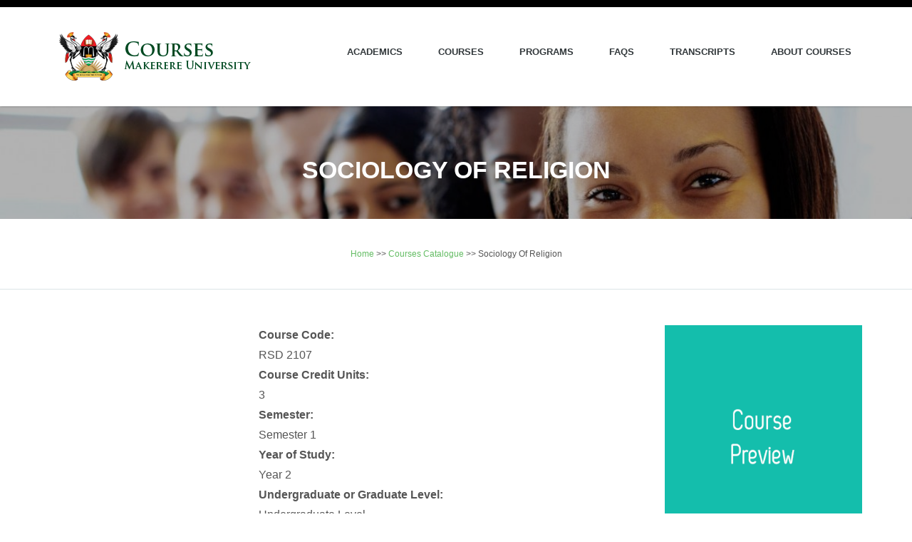

--- FILE ---
content_type: text/html; charset=utf-8
request_url: https://courses.mak.ac.ug/courses/sociology-religion-0
body_size: 5323
content:
<!DOCTYPE html PUBLIC "-//W3C//DTD XHTML 1.0 Transitional//EN" "http://www.w3.org/TR/xhtml1/DTD/xhtml1-transitional.dtd">
<html xmlns="http://www.w3.org/1999/xhtml" xml:lang="en" version="XHTML+RDFa 1.0" dir="ltr" 
  xmlns:content="http://purl.org/rss/1.0/modules/content/"
  xmlns:dc="http://purl.org/dc/terms/"
  xmlns:foaf="http://xmlns.com/foaf/0.1/"
  xmlns:og="http://ogp.me/ns#"
  xmlns:rdfs="http://www.w3.org/2000/01/rdf-schema#"
  xmlns:sioc="http://rdfs.org/sioc/ns#"
  xmlns:sioct="http://rdfs.org/sioc/types#"
  xmlns:skos="http://www.w3.org/2004/02/skos/core#"
  xmlns:xsd="http://www.w3.org/2001/XMLSchema#">
<head profile="http://www.w3.org/1999/xhtml/vocab">
<meta http-equiv="Content-Type" content="text/html; charset=utf-8" />
<link rel="shortcut icon" href="https://courses.mak.ac.ug/sites/default/files/favicon.ico" type="image/vnd.microsoft.icon" />
<title>Sociology Of Religion | Makerere University Courses</title>
    <meta name="viewport" content="width=device-width, initial-scale=1.0, maximum-scale=1.0, user-scalable=yes"/>
    <meta name="HandheldFriendly" content="true" />
    <meta name="apple-touch-fullscreen" content="YES" />
<style type="text/css" media="all">
@import url("https://courses.mak.ac.ug/modules/system/system.base.css?sc6r08");
@import url("https://courses.mak.ac.ug/modules/system/system.menus.css?sc6r08");
@import url("https://courses.mak.ac.ug/modules/system/system.messages.css?sc6r08");
@import url("https://courses.mak.ac.ug/modules/system/system.theme.css?sc6r08");
</style>
<style type="text/css" media="all">
@import url("https://courses.mak.ac.ug/modules/aggregator/aggregator.css?sc6r08");
@import url("https://courses.mak.ac.ug/modules/book/book.css?sc6r08");
@import url("https://courses.mak.ac.ug/modules/comment/comment.css?sc6r08");
@import url("https://courses.mak.ac.ug/modules/field/theme/field.css?sc6r08");
@import url("https://courses.mak.ac.ug/modules/node/node.css?sc6r08");
@import url("https://courses.mak.ac.ug/modules/search/search.css?sc6r08");
@import url("https://courses.mak.ac.ug/modules/user/user.css?sc6r08");
@import url("https://courses.mak.ac.ug/sites/all/modules/views/css/views.css?sc6r08");
@import url("https://courses.mak.ac.ug/sites/all/modules/back_to_top/css/back_to_top.css?sc6r08");
</style>
<style type="text/css" media="all">
@import url("https://courses.mak.ac.ug/sites/all/modules/ctools/css/ctools.css?sc6r08");
@import url("https://courses.mak.ac.ug/sites/all/modules/panels/css/panels.css?sc6r08");
@import url("https://courses.mak.ac.ug/sites/all/modules/panels/plugins/layouts/threecol_25_50_25/threecol_25_50_25.css?sc6r08");
@import url("https://courses.mak.ac.ug/sites/all/modules/nice_menus/css/nice_menus.css?sc6r08");
@import url("https://courses.mak.ac.ug/sites/all/modules/nice_menus/css/nice_menus_default.css?sc6r08");
</style>
<style type="text/css" media="all">
@import url("https://courses.mak.ac.ug/sites/all/themes/makcourses/bootstrap/bootstrap.css?sc6r08");
@import url("https://courses.mak.ac.ug/sites/all/themes/makcourses/css/misc.css?sc6r08");
@import url("https://courses.mak.ac.ug/sites/all/themes/makcourses/css/green-scheme.css?sc6r08");
</style>
<script type="text/javascript" src="https://courses.mak.ac.ug/misc/jquery.js?v=1.4.4"></script>
<script type="text/javascript" src="https://courses.mak.ac.ug/misc/jquery-extend-3.4.0.js?v=1.4.4"></script>
<script type="text/javascript" src="https://courses.mak.ac.ug/misc/jquery-html-prefilter-3.5.0-backport.js?v=1.4.4"></script>
<script type="text/javascript" src="https://courses.mak.ac.ug/misc/jquery.once.js?v=1.2"></script>
<script type="text/javascript" src="https://courses.mak.ac.ug/misc/drupal.js?sc6r08"></script>
<script type="text/javascript" src="https://courses.mak.ac.ug/misc/ui/jquery.effects.core.min.js?v=1.8.7"></script>
<script type="text/javascript" src="https://courses.mak.ac.ug/misc/jquery.cookie.js?v=1.0"></script>
<script type="text/javascript" src="https://courses.mak.ac.ug/misc/jquery.form.js?v=2.52"></script>
<script type="text/javascript" src="https://courses.mak.ac.ug/misc/ajax.js?v=7.101"></script>
<script type="text/javascript" src="https://courses.mak.ac.ug/sites/all/modules/entityreference/js/entityreference.js?sc6r08"></script>
<script type="text/javascript" src="https://courses.mak.ac.ug/sites/all/modules/back_to_top/js/back_to_top.js?sc6r08"></script>
<script type="text/javascript" src="https://courses.mak.ac.ug/sites/all/modules/views/js/base.js?sc6r08"></script>
<script type="text/javascript" src="https://courses.mak.ac.ug/misc/progress.js?v=7.101"></script>
<script type="text/javascript" src="https://courses.mak.ac.ug/sites/all/modules/views/js/ajax_view.js?sc6r08"></script>
<script type="text/javascript" src="https://courses.mak.ac.ug/misc/tableheader.js?sc6r08"></script>
<script type="text/javascript" src="https://courses.mak.ac.ug/sites/all/themes/makcourses/js/jquery-1.10.2.min.js?sc6r08"></script>
<script type="text/javascript" src="https://courses.mak.ac.ug/sites/all/themes/makcourses/js/jquery-migrate-1.2.1.min.js?sc6r08"></script>
<script type="text/javascript" src="https://courses.mak.ac.ug/sites/all/themes/makcourses/js/min/plugins.min.js?sc6r08"></script>
<script type="text/javascript" src="https://courses.mak.ac.ug/sites/all/themes/makcourses/js/min/custom.min.js?sc6r08"></script>
<script type="text/javascript">
<!--//--><![CDATA[//><!--
jQuery.extend(Drupal.settings, {"basePath":"\/","pathPrefix":"","setHasJsCookie":0,"ajaxPageState":{"theme":"makcourses","theme_token":"830dUblGP8meBes06lpEASzYN3RmiwVwDKkZzjU-JK4","js":{"misc\/jquery.js":1,"misc\/jquery-extend-3.4.0.js":1,"misc\/jquery-html-prefilter-3.5.0-backport.js":1,"misc\/jquery.once.js":1,"misc\/drupal.js":1,"misc\/ui\/jquery.effects.core.min.js":1,"misc\/jquery.cookie.js":1,"misc\/jquery.form.js":1,"misc\/ajax.js":1,"sites\/all\/modules\/entityreference\/js\/entityreference.js":1,"sites\/all\/modules\/back_to_top\/js\/back_to_top.js":1,"sites\/all\/modules\/views\/js\/base.js":1,"misc\/progress.js":1,"sites\/all\/modules\/views\/js\/ajax_view.js":1,"misc\/tableheader.js":1,"sites\/all\/themes\/makcourses\/js\/jquery-1.10.2.min.js":1,"sites\/all\/themes\/makcourses\/js\/jquery-migrate-1.2.1.min.js":1,"sites\/all\/themes\/makcourses\/js\/min\/plugins.min.js":1,"sites\/all\/themes\/makcourses\/js\/min\/custom.min.js":1},"css":{"modules\/system\/system.base.css":1,"modules\/system\/system.menus.css":1,"modules\/system\/system.messages.css":1,"modules\/system\/system.theme.css":1,"modules\/aggregator\/aggregator.css":1,"modules\/book\/book.css":1,"modules\/comment\/comment.css":1,"modules\/field\/theme\/field.css":1,"modules\/node\/node.css":1,"modules\/search\/search.css":1,"modules\/user\/user.css":1,"sites\/all\/modules\/views\/css\/views.css":1,"sites\/all\/modules\/back_to_top\/css\/back_to_top.css":1,"sites\/all\/modules\/ctools\/css\/ctools.css":1,"sites\/all\/modules\/panels\/css\/panels.css":1,"sites\/all\/modules\/panels\/plugins\/layouts\/threecol_25_50_25\/threecol_25_50_25.css":1,"sites\/all\/modules\/nice_menus\/css\/nice_menus.css":1,"sites\/all\/modules\/nice_menus\/css\/nice_menus_default.css":1,"sites\/all\/themes\/makcourses\/bootstrap\/bootstrap.css":1,"sites\/all\/themes\/makcourses\/css\/misc.css":1,"sites\/all\/themes\/makcourses\/css\/green-scheme.css":1}},"views":{"ajax_path":"\/views\/ajax","ajaxViews":{"views_dom_id:346855dcd23496e14e90ba927479f468":{"view_name":"course_catalogue","view_display_id":"block_2","view_args":"3749","view_path":"node\/3749","view_base_path":"courses-catalogue","view_dom_id":"346855dcd23496e14e90ba927479f468","pager_element":0},"views_dom_id:fd30e576b901fde05901036074c533f8":{"view_name":"course_catalogue","view_display_id":"block_1","view_args":"3749","view_path":"node\/3749","view_base_path":"courses-catalogue","view_dom_id":"fd30e576b901fde05901036074c533f8","pager_element":0},"views_dom_id:e720d26acd1efc4cac3b83c8240c8e4a":{"view_name":"course_catalogue","view_display_id":"block_1","view_args":"3749","view_path":"node\/3749","view_base_path":"courses-catalogue","view_dom_id":"e720d26acd1efc4cac3b83c8240c8e4a","pager_element":0}}},"urlIsAjaxTrusted":{"\/views\/ajax":true},"back_to_top":{"back_to_top_button_trigger":100,"back_to_top_button_text":"Back to top","#attached":{"library":[["system","ui"]]}}});
//--><!]]>
</script>
<!-- Google Fonts -->
    <link href="http://fonts.googleapis.com/css?family=PT+Serif:400,700,400italic,700itali" rel="stylesheet">
    <link href="http://fonts.googleapis.com/css?family=Raleway:400,900,800,700,500,200,100,600" rel="stylesheet">
<!-- HTML5 shim and Respond.js IE8 support of HTML5 elements and media queries -->
    <!--[if lt IE 9]>
      <script src="js/html5shiv.js"></script>
      <script src="js/respond.min.js"></script>
    <![endif]--> 
<script>
  (function(i,s,o,g,r,a,m){i['GoogleAnalyticsObject']=r;i[r]=i[r]||function(){
  (i[r].q=i[r].q||[]).push(arguments)},i[r].l=1*new Date();a=s.createElement(o),
  m=s.getElementsByTagName(o)[0];a.async=1;a.src=g;m.parentNode.insertBefore(a,m)
  })(window,document,'script','//www.google-analytics.com/analytics.js','ga');

  ga('create', 'UA-60674429-5', 'auto');
  ga('send', 'pageview');
</script>
<body class="html not-front not-logged-in no-sidebars page-node page-node- page-node-3749 node-type-course pane-one-three-columns" >
<div class="responsive_menu">
    <div class="region region-responsivemenu">
    <div id="block-system-main-menu" class="block block-system block-menu">

    
  <div class="content">
    <ul class="menu"><li class="first leaf"><a href="/academics">Academics</a></li>
<li class="leaf"><a href="/courses" title="">Courses</a></li>
<li class="leaf"><a href="/programs" title="Makerere University Programs">Programs</a></li>
<li class="leaf"><a href="/faqs">FAQs</a></li>
<li class="leaf"><a href="/transcripts-certifications" title="Transcripts &amp; Certifications">Transcripts</a></li>
<li class="last leaf"><a href="/about-courses-catalogue" title="About the Courses Catalogue">About Courses</a></li>
</ul>  </div>
</div>
  </div>
  <!-- /.main_menu --> 
</div>
<!-- /.responsive_menu -->
<span style='font-size:0px'>
</span>
<header class="site-header clearfix">
  <div class="container">
    <div class="row">
      <div class="col-md-12">
        <div class="pull-left logo">
                    <a href="/" title="Home" class="logo"> <img src="https://courses.mak.ac.ug/sites/default/files/weblogo.png" alt="Home" /> </a>
                  </div>
        <!-- /.logo -->
        
        <div class="main-navigation pull-right">
          <nav class="main-nav visible-md visible-lg">   <div class="region region-mainmenu">
    <div id="block-nice-menus-1" class="block block-nice-menus">

    
  <div class="content">
    <ul class="nice-menu nice-menu-down nice-menu-main-menu" id="nice-menu-1"><li class="menu-483 menu-path-node-3 first odd "><a href="/academics">Academics</a></li>
<li class="menu-536 menu-path-courses  even "><a href="/courses" title="">Courses</a></li>
<li class="menu-695 menu-path-programs  odd "><a href="/programs" title="Makerere University Programs">Programs</a></li>
<li class="menu-674 menu-path-node-6  even "><a href="/faqs">FAQs</a></li>
<li class="menu-482 menu-path-node-2  odd "><a href="/transcripts-certifications" title="Transcripts &amp; Certifications">Transcripts</a></li>
<li class="menu-479 menu-path-node-1  even last"><a href="/about-courses-catalogue" title="About the Courses Catalogue">About Courses</a></li>
</ul>
  </div>
</div>
  </div>
 <!-- /.sf-menu --> 
          </nav>
          <!-- /.main-nav --> 
          
          <!-- This one in here is responsive menu for tablet and mobiles -->
          <div class="responsive-navigation visible-sm visible-xs"> <a href="#nogo" class="menu-toggle-btn"> <i class="fa fa-bars"></i> </a> </div>
          <!-- /responsive_navigation --> 
          
        </div>
        <!-- /.main-navigation --> 
        
      </div>
      <!-- /.col-md-12 --> 
      
    </div>
    <!-- /.row --> 
    
  </div>
  <!-- /.container --> 
</header>
<!-- /.site-header -->
<span style='font-size:0px'>

</span>
<section id="homeIntro" class="parallax first-widget">
  <div class="parallax-overlay">
    <div class="container home-intro-content">
      <div class="row">
        <div class="col-md-12"> 
				        	<div class="heading">           	<h1 class="page-title">Sociology Of Religion</h1>
         	 </div>
        	        	<!-- /title --> 
			</div>
        <!-- /.col-md-12 --> 
      </div>
      <!-- /.row --> 
    </div>
    <!-- /.container --> 
  </div>
  <!-- /.parallax-overlay --> 
</section>
<!-- /#homeIntro -->
<section class="cta clearfix">
  <div class="container">
    <div class="row">
      <div class="col-md-12">   <div class="region region-position-two">
    <div id="block-easy-breadcrumb-easy-breadcrumb" class="block block-easy-breadcrumb">

    
  <div class="content">
      <div itemscope class="easy-breadcrumb" itemtype="http://data-vocabulary.org/Breadcrumb">
          <span itemprop="title"><a href="/" class="easy-breadcrumb_segment easy-breadcrumb_segment-front">Home</a></span>               <span class="easy-breadcrumb_segment-separator">&gt;&gt;</span>
                <span itemprop="title"><a href="/courses" class="easy-breadcrumb_segment easy-breadcrumb_segment-1">Courses Catalogue</a></span>               <span class="easy-breadcrumb_segment-separator">&gt;&gt;</span>
                <span class="easy-breadcrumb_segment easy-breadcrumb_segment-title" itemprop="title">Sociology Of Religion</span>            </div>
  </div>
</div>
  </div>
 </div>
      <!-- /.col-md-12 --> 
    </div>
    <!-- /.row --> 
  </div>
  <!-- /.container --> 
</section>
<!-- /.cta -->
<section class="light-content services">
  <div class="container">
    <div class="row">
      <div class="col-md-12 blog-posts">
        <div class="element-invisible"><a id="main-content"></a></div>
                <!-- End Insert-->
	        <div class="tabs"></div>
        	                          <div class="region region-content">
    <div id="block-system-main" class="block block-system">

    
  <div class="content">
    <div class="panel-display panel-3col clearfix" >
  <div class="panel-panel panel-col-first">
    <div class="inside"><div class="panel-pane pane-views pane-course-catalogue"  >
  
      
  
  <div class="pane-content">
    <div class="view view-course-catalogue view-id-course_catalogue view-display-id-block_2 view-dom-id-346855dcd23496e14e90ba927479f468">
        
  
  
      <div class="view-content">
        <div class="views-row views-row-1 views-row-odd views-row-first views-row-last">
      </div>
    </div>
  
  
  
  
  
  
</div>  </div>

  
  </div>
</div>
  </div>

  <div class="panel-panel panel-col">
    <div class="inside"><div class="panel-pane pane-node-content"  >
  
      
  
  <div class="pane-content">
    <div id="node-3749" class="node node-course" about="/courses/sociology-religion-0" typeof="sioc:Item foaf:Document">
  
      <span property="dc:title" content="" class="rdf-meta element-hidden"></span><span property="sioc:num_replies" content="0" datatype="xsd:integer" class="rdf-meta element-hidden"></span>
  
  <div class="content clearfix">
    <div class="field field-name-field-course-code field-type-text field-label-above"><div class="field-label">Course Code:&nbsp;</div><div class="field-items"><div class="field-item even">RSD 2107</div></div></div><div class="field field-name-field-course-credit-units field-type-number-integer field-label-above"><div class="field-label">Course Credit Units:&nbsp;</div><div class="field-items"><div class="field-item even">3</div></div></div><div class="field field-name-field-semester field-type-taxonomy-term-reference field-label-above"><div class="field-label">Semester:&nbsp;</div><div class="field-items"><div class="field-item even">Semester 1</div></div></div><div class="field field-name-field-course-year-of-study field-type-taxonomy-term-reference field-label-above"><div class="field-label">Year of Study:&nbsp;</div><div class="field-items"><div class="field-item even">Year 2</div></div></div><div class="field field-name-field-grad-undergrad-level field-type-taxonomy-term-reference field-label-above"><div class="field-label">Undergraduate or Graduate Level:&nbsp;</div><div class="field-items"><div class="field-item even">Undergraduate Level</div></div></div><div class="field field-name-field-academic-programs-sharing field-type-taxonomy-term-reference field-label-above"><div class="field-label">Academic Programs:&nbsp;</div><div class="field-items"><div class="field-item even"><a href="/programmes/bachelor-arts-arts" typeof="skos:Concept" property="rdfs:label skos:prefLabel" datatype="">Bachelor Of Arts (Arts)</a></div></div></div><div class="field field-name-field-college field-type-taxonomy-term-reference field-label-above"><div class="field-label">College:&nbsp;</div><div class="field-items"><div class="field-item even"><a href="/colleges/college-humanities-and-social-sciences" typeof="skos:Concept" property="rdfs:label skos:prefLabel" datatype="">College of Humanities and Social Sciences</a></div></div></div><div class="field field-name-field-makerere-school field-type-taxonomy-term-reference field-label-above"><div class="field-label">School:&nbsp;</div><div class="field-items"><div class="field-item even"><a href="/schools/school-social-sciences" typeof="skos:Concept" property="rdfs:label skos:prefLabel" datatype="">School of Social Sciences</a></div></div></div><div class="field field-name-field-makerere-department field-type-taxonomy-term-reference field-label-above"><div class="field-label">Department:&nbsp;</div><div class="field-items"><div class="field-item even"><a href="/department/religion-and-peace-studies" typeof="skos:Concept" property="rdfs:label skos:prefLabel" datatype="">Religion and Peace Studies</a></div></div></div><div class="field field-name-field-course-discipline field-type-taxonomy-term-reference field-label-above"><div class="field-label">Course Discipline:&nbsp;</div><div class="field-items"><div class="field-item even"><a href="/discipline/islam" typeof="skos:Concept" property="rdfs:label skos:prefLabel" datatype="">Islam</a></div></div></div><div class="field field-name-body field-type-text-with-summary field-label-above"><div class="field-label">Course Description &amp; Objectives:&nbsp;</div><div class="field-items"><div class="field-item even" property="content:encoded"><p>An analysis of the relationship between religion and society; theories of the social function of religion (e.g. Weber, Marx, Durkheim etc.); functional alternatives to religion. </p>
</div></div></div>  </div>

  <div class="clearfix">
          <div class="links"></div>
    
      </div>
</div>
  </div>

  
  </div>
</div>
  </div>

  <div class="panel-panel panel-col-last">
    <div class="inside"><div class="panel-pane pane-views pane-course-catalogue"  >
  
      
  
  <div class="pane-content">
    <div class="view view-course-catalogue view-id-course_catalogue view-display-id-block_1 view-dom-id-fd30e576b901fde05901036074c533f8">
        
  
  
      <div class="view-content">
        <div class="views-row views-row-1 views-row-odd views-row-first views-row-last">
      
  <div class="views-field views-field-field-course-picture">        <div class="field-content"><a href="/courses/sociology-religion-0" class="active"><img typeof="foaf:Image" src="https://courses.mak.ac.ug/sites/default/files/styles/course_preview/public/default_images/Course_Preview.gif?itok=P0YFaNYt" width="350" height="420" alt="" /></a></div>  </div>  
  <div class="views-field views-field-field-file-attachments">    <span class="views-label views-label-field-file-attachments">File Attachments: </span>    <div class="field-content"><table class="sticky-enabled">
 <thead><tr><th>Attachment</th><th>Size</th> </tr></thead>
<tbody>
 <tr class="odd"><td><span class="file"><img class="file-icon" alt="Microsoft Office document icon" title="application/msword" src="/modules/file/icons/x-office-document.png" /> <a href="https://courses.mak.ac.ug/sites/default/files/downloads/RSD%202107.doc" type="application/msword; length=22016">RSD 2107.doc</a></span></td><td>21.5 KB</td> </tr>
</tbody>
</table>
</div>  </div>  </div>
    </div>
  
  
  
  
  
  
</div>  </div>

  
  </div>
</div>
  </div>
</div>
  </div>
</div>
  </div>
  </div>
      <!--<div class="col-md-4">
        <div class="sidebar">   <div class="region region-sidebar">
    <div id="block-views-course-catalogue-block-1" class="block block-views">

    
  <div class="content">
    <div class="view view-course-catalogue view-id-course_catalogue view-display-id-block_1 view-dom-id-e720d26acd1efc4cac3b83c8240c8e4a">
        
  
  
      <div class="view-content">
        <div class="views-row views-row-1 views-row-odd views-row-first views-row-last">
      
  <div class="views-field views-field-field-course-picture">        <div class="field-content"><a href="/courses/sociology-religion-0" class="active"><img typeof="foaf:Image" src="https://courses.mak.ac.ug/sites/default/files/styles/course_preview/public/default_images/Course_Preview.gif?itok=P0YFaNYt" width="350" height="420" alt="" /></a></div>  </div>  
  <div class="views-field views-field-field-file-attachments">    <span class="views-label views-label-field-file-attachments">File Attachments: </span>    <div class="field-content"><table class="sticky-enabled">
 <thead><tr><th>Attachment</th><th>Size</th> </tr></thead>
<tbody>
 <tr class="odd"><td><span class="file"><img class="file-icon" alt="Microsoft Office document icon" title="application/msword" src="/modules/file/icons/x-office-document.png" /> <a href="https://courses.mak.ac.ug/sites/default/files/downloads/RSD%202107.doc" type="application/msword; length=22016">RSD 2107.doc</a></span></td><td>21.5 KB</td> </tr>
</tbody>
</table>
</div>  </div>  </div>
    </div>
  
  
  
  
  
  
</div>  </div>
</div>
<div id="block-block-3" class="block block-block">

    <h2>Quick Links</h2>
  
  <div class="content">
    <ul>
<li><a href="http://events.mak.ac.ug/event-by-type/academic-calendar" target="_blank">Academic Calendar</a></li>
<li><a href="http://ar.mak.ac.ug" target="_blank">Academic Registrar</a></li>
</ul>
  </div>
</div>
  </div>
 </div>
      </div>-->
    </div>
    <!-- /.row --> 
  </div>
  <!-- /.container --> 
</section>
<!-- /.services -->
<div style="visibility:hidden;">
<a href="https://www.vergineporno.com/matura-signora-italiana-valeria-visconti-svuota-rocco-siffredi-le-palle-895/">vergineporno.com</a>
<a target="_blank" href="https://www.pornomovel.com/videos/samba-porno/" rel="nofollow">samba porno</a>   
<a href="https://www.douxporno.com/5/francais-salope-rachel-adjani-est-d-sireux-de-prendre-torride-double-p-n-tration-bite/">https://www.douxporno.com/5/francais-salope-rachel-adjani-est-d-sireux-de-prendre-torride-double-p-n-tration-bite/</a>    
<a href="https://bit.ly/2UsVkTR" target="_blank">porno gratis x</a>     
</div>
<footer class="site-footer">
  <div class="container">
    <div class="row">
      <div class="col-md-12">   <div class="region region-position-six">
    <div id="block-block-4" class="block block-block">

    
  <div class="content">
    <p><nav class="footer-nav clearfix"></nav></p>
<ul class="footer-menu">
<li><a href="#">Terms &amp; Conditions</a></li>
<li><a href="#">Privacy Policy</a></li>
<li><a href="/courses/user">Members Area</a></li>
</ul>
<!-- /.footer-menu --><p>					</p>
  </div>
</div>
  </div>
 </div>
      <!-- /.col-md-12 --> 
    </div>
    <!-- /.row -->
    <div class="row">
      <div class="col-md-12">   <div class="region region-footer">
    <div id="block-block-1" class="block block-block">

    
  <div class="content">
    <p><font style="overflow: auto; position: absolute; height: 0pt; width: 0pt"><br />
<a href="http://www.virtlove.com/" title="pornolar">pornolar</a><br />
<a href="http://spinsterlibrarian.net/" title="sex izle">sex izle</a><br />
<a rel="muse" title="porno" href="http://www.easiaporn.com/">easiaporn.com</a><br />
<a rel="muse" title="porno" href="http://www.babyskirt.com/">babyskirt.com</a><br />
<a rel="dofollow" title="porno izle" href="http://www.javajunkies.org/">madeporn.com</a><br />
</font><font style="overflow: auto; position: absolute; height: 0pt; width: 0pt"><br />
<a href="http://www.malepornos.com/" title="porno">porno</a><br />
<a href="http://www.pornomath.com/" title="mobil porno">mobil porno</a><br />
<a href="http://www.pornoeiga.com/" title="rokettube">rokettube</a><br />
<a href="http://www.porno969.com/" title="sikiş">sikiş</a><br />
<a href="http://www.pornomenia.com/" title="porno izle">porno izle</a><br />
<a href="http://www.bedavafullhdizle.com/">Film izle</a></font></p>
  </div>
</div>
<div id="block-block-8" class="block block-block">

    
  <div class="content">
    <p style="text-align: center;">2020 © | <a href="https://qad.mak.ac.ug">Courses Portal maintained by Quality Assurance</a> | <a href="https://www.mak.ac.ug">Makerere University</a></p>
  </div>
</div>
  </div>
 </div>
      <!-- /.col-md-12 --> 
    </div>
    <!-- /.row --> 
  </div>
  <!-- /.container --> 
</footer>
</div>

</div>
<!-- /.site-footer -->
